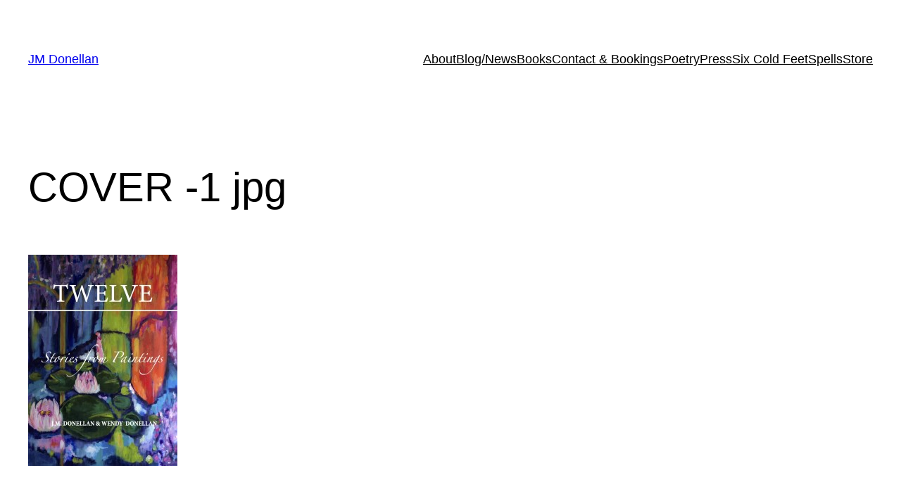

--- FILE ---
content_type: text/css
request_url: https://www.jmdonellan.com/wp-content/plugins/ecwid-shopping-cart/css/themes/twentytwentythree.css?ver=7.0.4
body_size: 23
content:
#dynamic-ec-store-container,
#static-ec-store-container,
#ecwid_html .wp-block-post-title,
#ecwid_body .wp-block-post-title {
    max-width: var(--wp--style--global--wide-size);
}